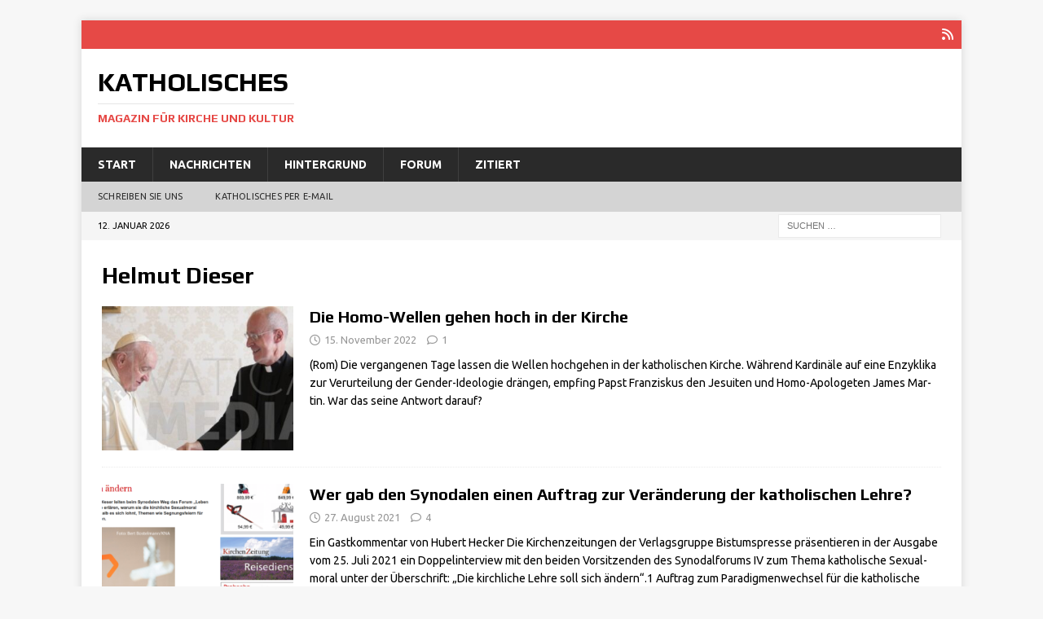

--- FILE ---
content_type: text/html; charset=UTF-8
request_url: https://katholisches.info/tag/helmut-dieser/
body_size: 10396
content:
<!DOCTYPE html>
<html class="no-js mh-disable-sb" lang="de">
<head>
<meta charset="UTF-8">
<meta name="viewport" content="width=device-width, initial-scale=1.0">
<link rel="profile" href="http://gmpg.org/xfn/11" />
<title>Helmut Dieser - Katholisches</title>
<meta name='robots' content='max-image-preview:large' />
<link rel='dns-prefetch' href='//fonts.googleapis.com' />
<link rel="alternate" type="application/rss+xml" title="Katholisches &raquo; Feed" href="https://katholisches.info/feed/" />
<link rel="alternate" type="application/rss+xml" title="Katholisches &raquo; Kommentar-Feed" href="https://katholisches.info/comments/feed/" />
<link rel="alternate" type="application/rss+xml" title="Katholisches &raquo; Helmut Dieser Schlagwort-Feed" href="https://katholisches.info/tag/helmut-dieser/feed/" />
<!-- katholisches.info is managing ads with Advanced Ads 2.0.16 – https://wpadvancedads.com/ --><script id="katho-ready">
			window.advanced_ads_ready=function(e,a){a=a||"complete";var d=function(e){return"interactive"===a?"loading"!==e:"complete"===e};d(document.readyState)?e():document.addEventListener("readystatechange",(function(a){d(a.target.readyState)&&e()}),{once:"interactive"===a})},window.advanced_ads_ready_queue=window.advanced_ads_ready_queue||[];		</script>
		<style id='wp-img-auto-sizes-contain-inline-css' type='text/css'>
img:is([sizes=auto i],[sizes^="auto," i]){contain-intrinsic-size:3000px 1500px}
/*# sourceURL=wp-img-auto-sizes-contain-inline-css */
</style>
<link rel='stylesheet' id='mci-footnotes-jquery-tooltips-pagelayout-none-css' href='https://katholisches.info/tawato/plugins/footnotes/css/footnotes-jqttbrpl0.min.css?ver=2.7.3' type='text/css' media='all' />
<style id='wp-emoji-styles-inline-css' type='text/css'>

	img.wp-smiley, img.emoji {
		display: inline !important;
		border: none !important;
		box-shadow: none !important;
		height: 1em !important;
		width: 1em !important;
		margin: 0 0.07em !important;
		vertical-align: -0.1em !important;
		background: none !important;
		padding: 0 !important;
	}
/*# sourceURL=wp-emoji-styles-inline-css */
</style>
<style id='wp-block-library-inline-css' type='text/css'>
:root{--wp-block-synced-color:#7a00df;--wp-block-synced-color--rgb:122,0,223;--wp-bound-block-color:var(--wp-block-synced-color);--wp-editor-canvas-background:#ddd;--wp-admin-theme-color:#007cba;--wp-admin-theme-color--rgb:0,124,186;--wp-admin-theme-color-darker-10:#006ba1;--wp-admin-theme-color-darker-10--rgb:0,107,160.5;--wp-admin-theme-color-darker-20:#005a87;--wp-admin-theme-color-darker-20--rgb:0,90,135;--wp-admin-border-width-focus:2px}@media (min-resolution:192dpi){:root{--wp-admin-border-width-focus:1.5px}}.wp-element-button{cursor:pointer}:root .has-very-light-gray-background-color{background-color:#eee}:root .has-very-dark-gray-background-color{background-color:#313131}:root .has-very-light-gray-color{color:#eee}:root .has-very-dark-gray-color{color:#313131}:root .has-vivid-green-cyan-to-vivid-cyan-blue-gradient-background{background:linear-gradient(135deg,#00d084,#0693e3)}:root .has-purple-crush-gradient-background{background:linear-gradient(135deg,#34e2e4,#4721fb 50%,#ab1dfe)}:root .has-hazy-dawn-gradient-background{background:linear-gradient(135deg,#faaca8,#dad0ec)}:root .has-subdued-olive-gradient-background{background:linear-gradient(135deg,#fafae1,#67a671)}:root .has-atomic-cream-gradient-background{background:linear-gradient(135deg,#fdd79a,#004a59)}:root .has-nightshade-gradient-background{background:linear-gradient(135deg,#330968,#31cdcf)}:root .has-midnight-gradient-background{background:linear-gradient(135deg,#020381,#2874fc)}:root{--wp--preset--font-size--normal:16px;--wp--preset--font-size--huge:42px}.has-regular-font-size{font-size:1em}.has-larger-font-size{font-size:2.625em}.has-normal-font-size{font-size:var(--wp--preset--font-size--normal)}.has-huge-font-size{font-size:var(--wp--preset--font-size--huge)}.has-text-align-center{text-align:center}.has-text-align-left{text-align:left}.has-text-align-right{text-align:right}.has-fit-text{white-space:nowrap!important}#end-resizable-editor-section{display:none}.aligncenter{clear:both}.items-justified-left{justify-content:flex-start}.items-justified-center{justify-content:center}.items-justified-right{justify-content:flex-end}.items-justified-space-between{justify-content:space-between}.screen-reader-text{border:0;clip-path:inset(50%);height:1px;margin:-1px;overflow:hidden;padding:0;position:absolute;width:1px;word-wrap:normal!important}.screen-reader-text:focus{background-color:#ddd;clip-path:none;color:#444;display:block;font-size:1em;height:auto;left:5px;line-height:normal;padding:15px 23px 14px;text-decoration:none;top:5px;width:auto;z-index:100000}html :where(.has-border-color){border-style:solid}html :where([style*=border-top-color]){border-top-style:solid}html :where([style*=border-right-color]){border-right-style:solid}html :where([style*=border-bottom-color]){border-bottom-style:solid}html :where([style*=border-left-color]){border-left-style:solid}html :where([style*=border-width]){border-style:solid}html :where([style*=border-top-width]){border-top-style:solid}html :where([style*=border-right-width]){border-right-style:solid}html :where([style*=border-bottom-width]){border-bottom-style:solid}html :where([style*=border-left-width]){border-left-style:solid}html :where(img[class*=wp-image-]){height:auto;max-width:100%}:where(figure){margin:0 0 1em}html :where(.is-position-sticky){--wp-admin--admin-bar--position-offset:var(--wp-admin--admin-bar--height,0px)}@media screen and (max-width:600px){html :where(.is-position-sticky){--wp-admin--admin-bar--position-offset:0px}}

/*# sourceURL=wp-block-library-inline-css */
</style><style id='wp-block-paragraph-inline-css' type='text/css'>
.is-small-text{font-size:.875em}.is-regular-text{font-size:1em}.is-large-text{font-size:2.25em}.is-larger-text{font-size:3em}.has-drop-cap:not(:focus):first-letter{float:left;font-size:8.4em;font-style:normal;font-weight:100;line-height:.68;margin:.05em .1em 0 0;text-transform:uppercase}body.rtl .has-drop-cap:not(:focus):first-letter{float:none;margin-left:.1em}p.has-drop-cap.has-background{overflow:hidden}:root :where(p.has-background){padding:1.25em 2.375em}:where(p.has-text-color:not(.has-link-color)) a{color:inherit}p.has-text-align-left[style*="writing-mode:vertical-lr"],p.has-text-align-right[style*="writing-mode:vertical-rl"]{rotate:180deg}
/*# sourceURL=https://katholisches.info/wp-includes/blocks/paragraph/style.min.css */
</style>
<style id='global-styles-inline-css' type='text/css'>
:root{--wp--preset--aspect-ratio--square: 1;--wp--preset--aspect-ratio--4-3: 4/3;--wp--preset--aspect-ratio--3-4: 3/4;--wp--preset--aspect-ratio--3-2: 3/2;--wp--preset--aspect-ratio--2-3: 2/3;--wp--preset--aspect-ratio--16-9: 16/9;--wp--preset--aspect-ratio--9-16: 9/16;--wp--preset--color--black: #000000;--wp--preset--color--cyan-bluish-gray: #abb8c3;--wp--preset--color--white: #ffffff;--wp--preset--color--pale-pink: #f78da7;--wp--preset--color--vivid-red: #cf2e2e;--wp--preset--color--luminous-vivid-orange: #ff6900;--wp--preset--color--luminous-vivid-amber: #fcb900;--wp--preset--color--light-green-cyan: #7bdcb5;--wp--preset--color--vivid-green-cyan: #00d084;--wp--preset--color--pale-cyan-blue: #8ed1fc;--wp--preset--color--vivid-cyan-blue: #0693e3;--wp--preset--color--vivid-purple: #9b51e0;--wp--preset--gradient--vivid-cyan-blue-to-vivid-purple: linear-gradient(135deg,rgb(6,147,227) 0%,rgb(155,81,224) 100%);--wp--preset--gradient--light-green-cyan-to-vivid-green-cyan: linear-gradient(135deg,rgb(122,220,180) 0%,rgb(0,208,130) 100%);--wp--preset--gradient--luminous-vivid-amber-to-luminous-vivid-orange: linear-gradient(135deg,rgb(252,185,0) 0%,rgb(255,105,0) 100%);--wp--preset--gradient--luminous-vivid-orange-to-vivid-red: linear-gradient(135deg,rgb(255,105,0) 0%,rgb(207,46,46) 100%);--wp--preset--gradient--very-light-gray-to-cyan-bluish-gray: linear-gradient(135deg,rgb(238,238,238) 0%,rgb(169,184,195) 100%);--wp--preset--gradient--cool-to-warm-spectrum: linear-gradient(135deg,rgb(74,234,220) 0%,rgb(151,120,209) 20%,rgb(207,42,186) 40%,rgb(238,44,130) 60%,rgb(251,105,98) 80%,rgb(254,248,76) 100%);--wp--preset--gradient--blush-light-purple: linear-gradient(135deg,rgb(255,206,236) 0%,rgb(152,150,240) 100%);--wp--preset--gradient--blush-bordeaux: linear-gradient(135deg,rgb(254,205,165) 0%,rgb(254,45,45) 50%,rgb(107,0,62) 100%);--wp--preset--gradient--luminous-dusk: linear-gradient(135deg,rgb(255,203,112) 0%,rgb(199,81,192) 50%,rgb(65,88,208) 100%);--wp--preset--gradient--pale-ocean: linear-gradient(135deg,rgb(255,245,203) 0%,rgb(182,227,212) 50%,rgb(51,167,181) 100%);--wp--preset--gradient--electric-grass: linear-gradient(135deg,rgb(202,248,128) 0%,rgb(113,206,126) 100%);--wp--preset--gradient--midnight: linear-gradient(135deg,rgb(2,3,129) 0%,rgb(40,116,252) 100%);--wp--preset--font-size--small: 13px;--wp--preset--font-size--medium: 20px;--wp--preset--font-size--large: 36px;--wp--preset--font-size--x-large: 42px;--wp--preset--spacing--20: 0.44rem;--wp--preset--spacing--30: 0.67rem;--wp--preset--spacing--40: 1rem;--wp--preset--spacing--50: 1.5rem;--wp--preset--spacing--60: 2.25rem;--wp--preset--spacing--70: 3.38rem;--wp--preset--spacing--80: 5.06rem;--wp--preset--shadow--natural: 6px 6px 9px rgba(0, 0, 0, 0.2);--wp--preset--shadow--deep: 12px 12px 50px rgba(0, 0, 0, 0.4);--wp--preset--shadow--sharp: 6px 6px 0px rgba(0, 0, 0, 0.2);--wp--preset--shadow--outlined: 6px 6px 0px -3px rgb(255, 255, 255), 6px 6px rgb(0, 0, 0);--wp--preset--shadow--crisp: 6px 6px 0px rgb(0, 0, 0);}:where(.is-layout-flex){gap: 0.5em;}:where(.is-layout-grid){gap: 0.5em;}body .is-layout-flex{display: flex;}.is-layout-flex{flex-wrap: wrap;align-items: center;}.is-layout-flex > :is(*, div){margin: 0;}body .is-layout-grid{display: grid;}.is-layout-grid > :is(*, div){margin: 0;}:where(.wp-block-columns.is-layout-flex){gap: 2em;}:where(.wp-block-columns.is-layout-grid){gap: 2em;}:where(.wp-block-post-template.is-layout-flex){gap: 1.25em;}:where(.wp-block-post-template.is-layout-grid){gap: 1.25em;}.has-black-color{color: var(--wp--preset--color--black) !important;}.has-cyan-bluish-gray-color{color: var(--wp--preset--color--cyan-bluish-gray) !important;}.has-white-color{color: var(--wp--preset--color--white) !important;}.has-pale-pink-color{color: var(--wp--preset--color--pale-pink) !important;}.has-vivid-red-color{color: var(--wp--preset--color--vivid-red) !important;}.has-luminous-vivid-orange-color{color: var(--wp--preset--color--luminous-vivid-orange) !important;}.has-luminous-vivid-amber-color{color: var(--wp--preset--color--luminous-vivid-amber) !important;}.has-light-green-cyan-color{color: var(--wp--preset--color--light-green-cyan) !important;}.has-vivid-green-cyan-color{color: var(--wp--preset--color--vivid-green-cyan) !important;}.has-pale-cyan-blue-color{color: var(--wp--preset--color--pale-cyan-blue) !important;}.has-vivid-cyan-blue-color{color: var(--wp--preset--color--vivid-cyan-blue) !important;}.has-vivid-purple-color{color: var(--wp--preset--color--vivid-purple) !important;}.has-black-background-color{background-color: var(--wp--preset--color--black) !important;}.has-cyan-bluish-gray-background-color{background-color: var(--wp--preset--color--cyan-bluish-gray) !important;}.has-white-background-color{background-color: var(--wp--preset--color--white) !important;}.has-pale-pink-background-color{background-color: var(--wp--preset--color--pale-pink) !important;}.has-vivid-red-background-color{background-color: var(--wp--preset--color--vivid-red) !important;}.has-luminous-vivid-orange-background-color{background-color: var(--wp--preset--color--luminous-vivid-orange) !important;}.has-luminous-vivid-amber-background-color{background-color: var(--wp--preset--color--luminous-vivid-amber) !important;}.has-light-green-cyan-background-color{background-color: var(--wp--preset--color--light-green-cyan) !important;}.has-vivid-green-cyan-background-color{background-color: var(--wp--preset--color--vivid-green-cyan) !important;}.has-pale-cyan-blue-background-color{background-color: var(--wp--preset--color--pale-cyan-blue) !important;}.has-vivid-cyan-blue-background-color{background-color: var(--wp--preset--color--vivid-cyan-blue) !important;}.has-vivid-purple-background-color{background-color: var(--wp--preset--color--vivid-purple) !important;}.has-black-border-color{border-color: var(--wp--preset--color--black) !important;}.has-cyan-bluish-gray-border-color{border-color: var(--wp--preset--color--cyan-bluish-gray) !important;}.has-white-border-color{border-color: var(--wp--preset--color--white) !important;}.has-pale-pink-border-color{border-color: var(--wp--preset--color--pale-pink) !important;}.has-vivid-red-border-color{border-color: var(--wp--preset--color--vivid-red) !important;}.has-luminous-vivid-orange-border-color{border-color: var(--wp--preset--color--luminous-vivid-orange) !important;}.has-luminous-vivid-amber-border-color{border-color: var(--wp--preset--color--luminous-vivid-amber) !important;}.has-light-green-cyan-border-color{border-color: var(--wp--preset--color--light-green-cyan) !important;}.has-vivid-green-cyan-border-color{border-color: var(--wp--preset--color--vivid-green-cyan) !important;}.has-pale-cyan-blue-border-color{border-color: var(--wp--preset--color--pale-cyan-blue) !important;}.has-vivid-cyan-blue-border-color{border-color: var(--wp--preset--color--vivid-cyan-blue) !important;}.has-vivid-purple-border-color{border-color: var(--wp--preset--color--vivid-purple) !important;}.has-vivid-cyan-blue-to-vivid-purple-gradient-background{background: var(--wp--preset--gradient--vivid-cyan-blue-to-vivid-purple) !important;}.has-light-green-cyan-to-vivid-green-cyan-gradient-background{background: var(--wp--preset--gradient--light-green-cyan-to-vivid-green-cyan) !important;}.has-luminous-vivid-amber-to-luminous-vivid-orange-gradient-background{background: var(--wp--preset--gradient--luminous-vivid-amber-to-luminous-vivid-orange) !important;}.has-luminous-vivid-orange-to-vivid-red-gradient-background{background: var(--wp--preset--gradient--luminous-vivid-orange-to-vivid-red) !important;}.has-very-light-gray-to-cyan-bluish-gray-gradient-background{background: var(--wp--preset--gradient--very-light-gray-to-cyan-bluish-gray) !important;}.has-cool-to-warm-spectrum-gradient-background{background: var(--wp--preset--gradient--cool-to-warm-spectrum) !important;}.has-blush-light-purple-gradient-background{background: var(--wp--preset--gradient--blush-light-purple) !important;}.has-blush-bordeaux-gradient-background{background: var(--wp--preset--gradient--blush-bordeaux) !important;}.has-luminous-dusk-gradient-background{background: var(--wp--preset--gradient--luminous-dusk) !important;}.has-pale-ocean-gradient-background{background: var(--wp--preset--gradient--pale-ocean) !important;}.has-electric-grass-gradient-background{background: var(--wp--preset--gradient--electric-grass) !important;}.has-midnight-gradient-background{background: var(--wp--preset--gradient--midnight) !important;}.has-small-font-size{font-size: var(--wp--preset--font-size--small) !important;}.has-medium-font-size{font-size: var(--wp--preset--font-size--medium) !important;}.has-large-font-size{font-size: var(--wp--preset--font-size--large) !important;}.has-x-large-font-size{font-size: var(--wp--preset--font-size--x-large) !important;}
/*# sourceURL=global-styles-inline-css */
</style>

<style id='classic-theme-styles-inline-css' type='text/css'>
/*! This file is auto-generated */
.wp-block-button__link{color:#fff;background-color:#32373c;border-radius:9999px;box-shadow:none;text-decoration:none;padding:calc(.667em + 2px) calc(1.333em + 2px);font-size:1.125em}.wp-block-file__button{background:#32373c;color:#fff;text-decoration:none}
/*# sourceURL=/wp-includes/css/classic-themes.min.css */
</style>
<link rel='stylesheet' id='wp-components-css' href='https://katholisches.info/wp-includes/css/dist/components/style.min.css?ver=6.9' type='text/css' media='all' />
<link rel='stylesheet' id='wp-preferences-css' href='https://katholisches.info/wp-includes/css/dist/preferences/style.min.css?ver=6.9' type='text/css' media='all' />
<link rel='stylesheet' id='wp-block-editor-css' href='https://katholisches.info/wp-includes/css/dist/block-editor/style.min.css?ver=6.9' type='text/css' media='all' />
<link rel='stylesheet' id='popup-maker-block-library-style-css' href='https://katholisches.info/tawato/plugins/popup-maker/dist/packages/block-library-style.css?ver=dbea705cfafe089d65f1' type='text/css' media='all' />
<link rel='stylesheet' id='email-subscribers-css' href='https://katholisches.info/tawato/plugins/email-subscribers/lite/public/css/email-subscribers-public.css?ver=5.9.14' type='text/css' media='all' />
<link rel='stylesheet' id='mh-google-fonts-css' href='https://fonts.googleapis.com/css?family=Ubuntu:300,400,400Italic,600,700%7cPlay:300,400,400Italic,600,700' type='text/css' media='all' />
<link rel='stylesheet' id='mh-font-awesome-css' href='https://katholisches.info/tawato/themes/mh-magazine/includes/core/assets/css/font-awesome.min.css' type='text/css' media='all' />
<link rel='stylesheet' id='mh-magazine-css' href='https://katholisches.info/tawato/themes/mh-magazine/style.css?ver=5.0.4' type='text/css' media='all' />
<style id='wp-typography-custom-inline-css' type='text/css'>
sub, sup{font-size: 75%;line-height: 100%}sup{vertical-align: 60%}sub{vertical-align: -10%}.amp{font-family: Baskerville, "Goudy Old Style", Palatino, "Book Antiqua", "Warnock Pro", serif;font-size: 1.1em;font-style: italic;font-weight: normal;line-height: 1em}.caps{font-size: 90%}.dquo{margin-left: -0.4em}.quo{margin-left: -0.2em}.pull-single{margin-left: -0.15em}.push-single{margin-right: 0.15em}.pull-double{margin-left: -0.38em}.push-double{margin-right: 0.38em}
/*# sourceURL=wp-typography-custom-inline-css */
</style>
<style id='wp-typography-safari-font-workaround-inline-css' type='text/css'>
body {-webkit-font-feature-settings: "liga";font-feature-settings: "liga";-ms-font-feature-settings: normal;}
/*# sourceURL=wp-typography-safari-font-workaround-inline-css */
</style>
<link rel='stylesheet' id='unslider-css-css' href='https://katholisches.info/tawato/uploads/896/160/public/assets/css/420.css?ver=2.0.0' type='text/css' media='all' />
<link rel='stylesheet' id='slider-css-css' href='https://katholisches.info/tawato/uploads/896/160/public/assets/css/381.css?ver=2.0.0' type='text/css' media='all' />
<script type="text/javascript" src="https://katholisches.info/wp-includes/js/jquery/jquery.min.js?ver=3.7.1" id="jquery-core-js"></script>
<script type="text/javascript" src="https://katholisches.info/wp-includes/js/jquery/jquery-migrate.min.js?ver=3.4.1" id="jquery-migrate-js"></script>
<script type="text/javascript" src="https://katholisches.info/tawato/plugins/footnotes/js/jquery.tools.min.js?ver=1.2.7.redacted.2" id="mci-footnotes-jquery-tools-js"></script>
<script type="text/javascript" id="mh-scripts-js-extra">
/* <![CDATA[ */
var mh = {"text":{"toggle_menu":"Toggle Menu"}};
//# sourceURL=mh-scripts-js-extra
/* ]]> */
</script>
<script type="text/javascript" src="https://katholisches.info/tawato/themes/mh-magazine/includes/core/assets/js/scripts.js?ver=5.0.4" id="mh-scripts-js"></script>
<link rel="https://api.w.org/" href="https://katholisches.info/wp-json/" /><link rel="alternate" title="JSON" type="application/json" href="https://katholisches.info/wp-json/wp/v2/tags/7420" /><link rel="EditURI" type="application/rsd+xml" title="RSD" href="https://katholisches.info/xmlrpc.php?rsd" />
<meta name="generator" content="WordPress 6.9" />
<!--[if lt IE 9]>
<script src="https://katholisches.info/tawato/themes/mh-magazine/js/css3-mediaqueries.js"></script>
<![endif]-->
<!--[if lt IE 9]>
<script src="https://katholisches.info/tawato/themes/mh-magazine/js/css3-mediaqueries.js"></script>
<![endif]-->
<style type="text/css">
.entry-content { font-size: 18px; font-size: 1.125rem; }
h1, h2, h3, h4, h5, h6, .mh-custom-posts-small-title { font-family: "Play", sans-serif; }
body { font-family: "Ubuntu", sans-serif; }
</style>
<link rel="icon" href="https://katholisches.info/tawato/uploads/2020/06/cropped-icon-32x32.jpg" sizes="32x32" />
<link rel="icon" href="https://katholisches.info/tawato/uploads/2020/06/cropped-icon-192x192.jpg" sizes="192x192" />
<link rel="apple-touch-icon" href="https://katholisches.info/tawato/uploads/2020/06/cropped-icon-180x180.jpg" />
<meta name="msapplication-TileImage" content="https://katholisches.info/tawato/uploads/2020/06/cropped-icon-270x270.jpg" />
		<style type="text/css" id="wp-custom-css">
			.katho-adlabel { font-size: 0.7em; }		</style>
		
<style type="text/css" media="all">
.footnotes_reference_container {margin-top: 24px !important; margin-bottom: 0px !important;}
.footnote_container_prepare > p {border-bottom: 1px solid #aaaaaa !important;}
.footnote_tooltip { font-size: 13px !important; color: #000000 !important; background-color: #ffffff !important; border-width: 1px !important; border-style: solid !important; border-color: #cccc99 !important; -webkit-box-shadow: 2px 2px 11px #666666; -moz-box-shadow: 2px 2px 11px #666666; box-shadow: 2px 2px 11px #666666; max-width: 450px !important;}


</style>
</head>
<body id="mh-mobile" class="archive tag tag-helmut-dieser tag-7420 wp-theme-mh-magazine mh-boxed-layout mh-right-sb mh-loop-layout1 mh-widget-layout1 mh-loop-hide-caption aa-prefix-katho-" itemscope="itemscope" itemtype="https://schema.org/WebPage">
<div class="mh-container mh-container-outer">
<div class="mh-header-nav-mobile clearfix"></div>
	<div class="mh-preheader">
		<div class="mh-container mh-container-inner mh-row clearfix">
							<div class="mh-header-bar-content mh-header-bar-top-left mh-col-2-3 clearfix">
									</div>
										<div class="mh-header-bar-content mh-header-bar-top-right mh-col-1-3 clearfix">
											<nav class="mh-social-icons mh-social-nav mh-social-nav-top clearfix" itemscope="itemscope" itemtype="https://schema.org/SiteNavigationElement">
							<div class="menu-oben3-container"><ul id="menu-oben3" class="menu"><li id="menu-item-77140" class="menu-item menu-item-type-custom menu-item-object-custom menu-item-77140"><a href="https://www.katholisches.info/feed/"><i class="fa fa-mh-social"></i><span class="screen-reader-text">RSS</span></a></li>
</ul></div>						</nav>
									</div>
					</div>
	</div>
<header class="mh-header" itemscope="itemscope" itemtype="https://schema.org/WPHeader">
	<div class="mh-container mh-container-inner clearfix">
	   <div class="mh-custom-header clearfix">
<div class="mh-header-columns mh-row clearfix">
<div class="mh-col-1-3 mh-site-identity">
<div class="mh-site-logo" role="banner" itemscope="itemscope" itemtype="https://schema.org/Brand">
<div class="mh-header-text">
<a class="mh-header-text-link" href="https://katholisches.info/" title="Katholisches" rel="home">
<h2 class="mh-header-title">Katholisches</h2>
<h3 class="mh-header-tagline">Magazin für Kirche und Kultur</h3>
</a>
</div>
</div>
</div>
<aside class="mh-col-2-3 mh-header-widget-2">
<div id="text-4" class="mh-widget mh-header-2 widget_text">			<div class="textwidget">
</div>
		</div></aside>
</div>
</div>
	</div>
	<div class="mh-main-nav-wrap">
		<nav class="mh-navigation mh-main-nav mh-container mh-container-inner clearfix" itemscope="itemscope" itemtype="https://schema.org/SiteNavigationElement">
			<div class="menu-hauptmenue-container"><ul id="menu-hauptmenue" class="menu"><li id="menu-item-56464" class="menu-item menu-item-type-custom menu-item-object-custom menu-item-56464"><a href="https://www.katholisches.info/">Start</a></li>
<li id="menu-item-76496" class="menu-item menu-item-type-taxonomy menu-item-object-category menu-item-76496"><a href="https://katholisches.info/category/nachrichten/">Nachrichten</a></li>
<li id="menu-item-76495" class="menu-item menu-item-type-taxonomy menu-item-object-category menu-item-76495"><a href="https://katholisches.info/category/hintergrund/">Hintergrund</a></li>
<li id="menu-item-76493" class="menu-item menu-item-type-taxonomy menu-item-object-category menu-item-76493"><a href="https://katholisches.info/category/forum/">Forum</a></li>
<li id="menu-item-76497" class="menu-item menu-item-type-taxonomy menu-item-object-category menu-item-76497"><a href="https://katholisches.info/category/zitiert/">Zitiert</a></li>
</ul></div>		</nav>
	</div>
			<div class="mh-extra-nav-wrap">
			<div class="mh-extra-nav-bg">
				<nav class="mh-navigation mh-extra-nav mh-container mh-container-inner clearfix" itemscope="itemscope" itemtype="https://schema.org/SiteNavigationElement">
					<div class="menu-submenue-container"><ul id="menu-submenue" class="menu"><li id="menu-item-76578" class="menu-item menu-item-type-custom menu-item-object-custom menu-item-76578"><a href="https://katholisches.info/Kontakt/">Schreiben Sie&nbsp;uns</a></li>
<li id="menu-item-94456" class="menu-item menu-item-type-post_type menu-item-object-page menu-item-94456"><a href="https://katholisches.info/katholisches-per-e-mail/">Katholisches per E‑Mail</a></li>
</ul></div>				</nav>
			</div>
		</div>
	</header>
	<div class="mh-subheader">
		<div class="mh-container mh-container-inner mh-row clearfix">
							<div class="mh-header-bar-content mh-header-bar-bottom-left mh-col-2-3 clearfix">
											<div class="mh-header-date mh-header-date-bottom">
							12. Januar 2026						</div>
									</div>
										<div class="mh-header-bar-content mh-header-bar-bottom-right mh-col-1-3 clearfix">
											<aside class="mh-header-search mh-header-search-bottom">
							<form role="search" method="get" class="search-form" action="https://katholisches.info/">
				<label>
					<span class="screen-reader-text">Suche nach:</span>
					<input type="search" class="search-field" placeholder="Suchen …" value="" name="s" />
				</label>
				<input type="submit" class="search-submit" value="Suchen" />
			</form>						</aside>
									</div>
					</div>
	</div>
<div class="mh-wrapper clearfix">
	<div class="mh-main clearfix">
		<div id="main-content" class="mh-loop mh-content" role="main">				<header class="page-header"><h1 class="page-title">Helmut Dieser</h1>				</header><article class="mh-posts-list-item clearfix post-124044 post type-post status-publish format-standard has-post-thumbnail hentry category-genderideologie category-nachrichten category-papst-franziskus tag-australien tag-botschafter tag-eu tag-grossbritannien tag-helmut-dieser tag-homosegnung tag-homosexualisierung tag-homosexualitaet tag-homosexualitaet-in-der-kirche tag-james-martin tag-jean-claude-hollerich tag-kanada tag-papst-franziskus tag-robert-mutsaerts tag-synodaler-prozess tag-synodaler-weg tag-usa tag-willem-jacobus-eijk">
	<figure class="mh-posts-list-thumb">
		<a class="mh-thumb-icon mh-thumb-icon-small-mobile" href="https://katholisches.info/2022/11/15/die-homo-wellen-gehen-hoch-in-der-kirche/" title="Genderideologie"><img width="326" height="245" src="https://katholisches.info/tawato/uploads/2022/11/Wer-sich-vor-wem-verneigt-Franziskus-James-martin-326x245.jpg" class="attachment-mh-magazine-medium size-mh-magazine-medium wp-post-image" alt="Wer sich vor wem verneigt: Papst Franziskus mit P. James Martin SJ." decoding="async" fetchpriority="high" srcset="https://katholisches.info/tawato/uploads/2022/11/Wer-sich-vor-wem-verneigt-Franziskus-James-martin-326x245.jpg 326w, https://katholisches.info/tawato/uploads/2022/11/Wer-sich-vor-wem-verneigt-Franziskus-James-martin-80x60.jpg 80w" sizes="(max-width: 326px) 100vw, 326px" />	</a>
					<div class="mh-image-caption mh-posts-list-caption">
				Genderideologie			</div>
			</figure>
	<div class="mh-posts-list-content clearfix">
		<header class="mh-posts-list-header">
			<h3 class="entry-title mh-posts-list-title">
				<a href="https://katholisches.info/2022/11/15/die-homo-wellen-gehen-hoch-in-der-kirche/" title="Die Homo-Wellen gehen hoch in der Kirche" rel="bookmark">
					Die Homo-Wellen gehen hoch in der Kirche				</a>
			</h3>
			<div class="mh-meta entry-meta">
<span class="entry-meta-date updated"><i class="far fa-clock"></i><a href="https://katholisches.info/2022/11/">15. November 2022</a></span>
<span class="entry-meta-comments"><i class="far fa-comment"></i><a href="https://katholisches.info/2022/11/15/die-homo-wellen-gehen-hoch-in-der-kirche/#comments" class="mh-comment-count-link" >1</a></span>
</div>
		</header>
		<div class="mh-posts-list-excerpt clearfix">
			<div class="mh-excerpt">(Rom) Die ver­gan­ge­nen Tage las­sen die Wel­len hoch­ge­hen in der katho­li­schen Kir­che. Wäh­rend Kar­di­nä­le auf eine Enzy­kli­ka zur Ver­ur­tei­lung der Gen­­der-Ideo­­lo­­gie drän­gen, emp­fing Papst Fran­zis­kus den Jesui­ten und Homo-Apo­­lo­­ge­ten James Mar­tin. War das sei­ne Ant­wort darauf?</div>
		</div>
	</div>
</article><article class="mh-posts-list-item clearfix post-110484 post type-post status-publish format-standard has-post-thumbnail hentry category-forum category-genderideologie tag-bernhard-meuser tag-birgit-mock tag-deutsche-bischofskonferenz tag-eberhard-schockenhoff tag-helmut-dieser tag-helmut-kentler tag-hubert-hecker tag-jutta-ditfurth tag-sexualmoral tag-sexualpaedagogik tag-synodaler-weg tag-zdk">
	<figure class="mh-posts-list-thumb">
		<a class="mh-thumb-icon mh-thumb-icon-small-mobile" href="https://katholisches.info/2021/08/27/wer-gab-den-synodalen-einen-auftrag-zur-veraenderung-der-katholischen-lehre/" title="Forum"><img width="326" height="245" src="https://katholisches.info/tawato/uploads/2021/08/Die-Lehre-soll-sich-aendern-326x245.png" class="attachment-mh-magazine-medium size-mh-magazine-medium wp-post-image" alt="Wer hat den Auftrag erteilt, daß sich &quot;die Lehre ändern&quot; soll?" decoding="async" srcset="https://katholisches.info/tawato/uploads/2021/08/Die-Lehre-soll-sich-aendern-326x245.png 326w, https://katholisches.info/tawato/uploads/2021/08/Die-Lehre-soll-sich-aendern-678x509.png 678w, https://katholisches.info/tawato/uploads/2021/08/Die-Lehre-soll-sich-aendern-80x60.png 80w" sizes="(max-width: 326px) 100vw, 326px" />	</a>
					<div class="mh-image-caption mh-posts-list-caption">
				Forum			</div>
			</figure>
	<div class="mh-posts-list-content clearfix">
		<header class="mh-posts-list-header">
			<h3 class="entry-title mh-posts-list-title">
				<a href="https://katholisches.info/2021/08/27/wer-gab-den-synodalen-einen-auftrag-zur-veraenderung-der-katholischen-lehre/" title="Wer gab den Synodalen einen Auftrag zur Veränderung der katholischen Lehre?" rel="bookmark">
					Wer gab den Synodalen einen Auftrag zur Veränderung der katholischen Lehre?				</a>
			</h3>
			<div class="mh-meta entry-meta">
<span class="entry-meta-date updated"><i class="far fa-clock"></i><a href="https://katholisches.info/2021/08/">27. August 2021</a></span>
<span class="entry-meta-comments"><i class="far fa-comment"></i><a href="https://katholisches.info/2021/08/27/wer-gab-den-synodalen-einen-auftrag-zur-veraenderung-der-katholischen-lehre/#comments" class="mh-comment-count-link" >4</a></span>
</div>
		</header>
		<div class="mh-posts-list-excerpt clearfix">
			<div class="mh-excerpt">Ein Gast­kom­men­tar von Hubert Hecker Die Kir­chen­zei­tun­gen der Ver­lags­grup­pe Bis­tums­pres­se prä­sen­tie­ren in der Aus­ga­be vom 25. Juli 2021 ein Dop­pel­in­ter­view mit den bei­den Vor­sit­zen­den des Syn­odal­fo­rums IV zum The­ma katho­li­sche Sexu­al­mo­ral unter der Über­schrift: „Die kirch­li­che Leh­re soll sich ändern“.1 Auf­trag zum Para­dig­men­wech­sel für die katho­li­sche Sexualmoral?</div>
		</div>
	</div>
</article><article class="mh-posts-list-item clearfix post-80288 post type-post status-publish format-standard has-post-thumbnail hentry category-hintergrund category-top tag-aachener-dom tag-aachener-gnadenbild tag-bistum-aachen tag-brigitta-falk tag-helmut-dieser tag-kaierdom tag-kaiserin-von-aachen tag-karl-der-grosse tag-mafred-von-holtum tag-maria tag-muttergottes">
	<figure class="mh-posts-list-thumb">
		<a class="mh-thumb-icon mh-thumb-icon-small-mobile" href="https://katholisches.info/2018/08/03/bikini-fuer-die-gottesmutter/" title="Hintergrund"><img width="326" height="245" src="https://katholisches.info/tawato/uploads/2018/08/Aachener-Gnadenbild-326x245.jpg" class="attachment-mh-magazine-medium size-mh-magazine-medium wp-post-image" alt="Aachener Gnadenbild" decoding="async" srcset="https://katholisches.info/tawato/uploads/2018/08/Aachener-Gnadenbild-326x245.jpg 326w, https://katholisches.info/tawato/uploads/2018/08/Aachener-Gnadenbild-678x509.jpg 678w, https://katholisches.info/tawato/uploads/2018/08/Aachener-Gnadenbild-80x60.jpg 80w" sizes="(max-width: 326px) 100vw, 326px" />	</a>
					<div class="mh-image-caption mh-posts-list-caption">
				Hintergrund			</div>
			</figure>
	<div class="mh-posts-list-content clearfix">
		<header class="mh-posts-list-header">
			<h3 class="entry-title mh-posts-list-title">
				<a href="https://katholisches.info/2018/08/03/bikini-fuer-die-gottesmutter/" title="Bikini für die Gottesmutter" rel="bookmark">
					Bikini für die Gottesmutter				</a>
			</h3>
			<div class="mh-meta entry-meta">
<span class="entry-meta-date updated"><i class="far fa-clock"></i><a href="https://katholisches.info/2018/08/">3. August 2018</a></span>
<span class="entry-meta-comments"><i class="far fa-comment"></i><a href="https://katholisches.info/2018/08/03/bikini-fuer-die-gottesmutter/#comments" class="mh-comment-count-link" >4</a></span>
</div>
		</header>
		<div class="mh-posts-list-excerpt clearfix">
			<div class="mh-excerpt">(Aachen) Im Bis­tum Aachen, seit 2016 gelei­tet von Bischof Hel­mut Die­ser, will der Dom­propst und die Lei­te­rin der Dom­schatz­kam­mer dem Aache­ner Gna­den­bild der Mut­ter­got­tes im berühm­ten Kai­ser­dom All­tags­klei­dung ver­pas­sen. Von einer Schän­dung der Kai­se­rin von Aachen spre­chen empör­te Katho­li­ken, die dage­gen mobil machen.</div>
		</div>
	</div>
</article>		</div>
			</div>
	</div>
	<div class="mh-footer-nav-mobile"></div>
	<nav class="mh-navigation mh-footer-nav" itemscope="itemscope" itemtype="https://schema.org/SiteNavigationElement">
		<div class="mh-container mh-container-inner clearfix">
			<div class="menu-informationen-container"><ul id="menu-informationen" class="menu"><li id="menu-item-76541" class="menu-item menu-item-type-post_type menu-item-object-page menu-item-76541"><a href="https://katholisches.info/richtlinien-fur-lesermeinungen/">Richtlinien für Lesermeinungen</a></li>
<li id="menu-item-82249" class="menu-item menu-item-type-custom menu-item-object-custom menu-item-has-children menu-item-82249"><a href="#">Über uns</a>
<ul class="sub-menu">
	<li id="menu-item-76539" class="menu-item menu-item-type-post_type menu-item-object-page menu-item-76539"><a href="https://katholisches.info/kodex/">Kodex</a></li>
</ul>
</li>
<li id="menu-item-76542" class="menu-item menu-item-type-post_type menu-item-object-page menu-item-76542"><a href="https://katholisches.info/impressum/">Impressum</a></li>
</ul></div>		</div>
	</nav>
<div class="mh-copyright-wrap">
	<div class="mh-container mh-container-inner clearfix">
		<p class="mh-copyright">
			Katholisches – Unabhängiges Magazin für Kirche und Kultur		</p>
	</div>
</div>
<a title="Back to Top" href="#" class="mh-back-to-top"><i class="fa fa-chevron-up"></i></a>
</div><!-- .mh-container-outer -->
<script type="speculationrules">
{"prefetch":[{"source":"document","where":{"and":[{"href_matches":"/*"},{"not":{"href_matches":["/wp-*.php","/wp-admin/*","/tawato/uploads/*","/tawato/*","/tawato/plugins/*","/tawato/themes/mh-magazine/*","/*\\?(.+)"]}},{"not":{"selector_matches":"a[rel~=\"nofollow\"]"}},{"not":{"selector_matches":".no-prefetch, .no-prefetch a"}}]},"eagerness":"conservative"}]}
</script>
<a title="Back to Top" href="#" class="mh-back-to-top"><i class="fa fa-chevron-up"></i></a>
<script type="text/javascript" src="https://katholisches.info/wp-includes/js/jquery/ui/core.min.js?ver=1.13.3" id="jquery-ui-core-js"></script>
<script type="text/javascript" src="https://katholisches.info/wp-includes/js/jquery/ui/tooltip.min.js?ver=1.13.3" id="jquery-ui-tooltip-js"></script>
<script type="text/javascript" id="email-subscribers-js-extra">
/* <![CDATA[ */
var es_data = {"messages":{"es_empty_email_notice":"Bitte gib eine E-Mail Adresse ein","es_rate_limit_notice":"You need to wait for some time before subscribing again","es_single_optin_success_message":"Erfolgreich angemeldet.","es_email_exists_notice":"Diese E-Mail Adresse ist bereits registriert!","es_unexpected_error_notice":"Entschuldigung! Ein unerwarteter Fehler ist aufgetreten.","es_invalid_email_notice":"Ung\u00fcltige E-Mail Adresse","es_try_later_notice":"Bitte versuche es in K\u00fcrze nochmal"},"es_ajax_url":"https://katholisches.info/wp-admin/admin-ajax.php"};
//# sourceURL=email-subscribers-js-extra
/* ]]> */
</script>
<script type="text/javascript" src="https://katholisches.info/tawato/plugins/email-subscribers/lite/public/js/email-subscribers-public.js?ver=5.9.14" id="email-subscribers-js"></script>
<script type="text/javascript" src="https://katholisches.info/tawato/plugins/advanced-ads/admin/assets/js/advertisement.js?ver=2.0.16" id="advanced-ads-find-adblocker-js"></script>
<script type="text/javascript" src="https://katholisches.info/tawato/plugins/wp-typography/js/clean-clipboard.min.js?ver=5.11.0" id="wp-typography-cleanup-clipboard-js"></script>
<script type="text/javascript" src="https://katholisches.info/tawato/uploads/896/160/public/assets/js/887.js?ver=2.0.0" id="unslider-js-js"></script>
<script type="text/javascript" src="https://katholisches.info/tawato/uploads/896/160/public/assets/js/910.js?ver=2.0.0" id="unslider-move-js-js"></script>
<script type="text/javascript" src="https://katholisches.info/tawato/uploads/896/160/public/assets/js/783.js?ver=2.0.0" id="unslider-swipe-js-js"></script>
<script id="wp-emoji-settings" type="application/json">
{"baseUrl":"https://s.w.org/images/core/emoji/17.0.2/72x72/","ext":".png","svgUrl":"https://s.w.org/images/core/emoji/17.0.2/svg/","svgExt":".svg","source":{"concatemoji":"https://katholisches.info/wp-includes/js/wp-emoji-release.min.js?ver=6.9"}}
</script>
<script type="module">
/* <![CDATA[ */
/*! This file is auto-generated */
const a=JSON.parse(document.getElementById("wp-emoji-settings").textContent),o=(window._wpemojiSettings=a,"wpEmojiSettingsSupports"),s=["flag","emoji"];function i(e){try{var t={supportTests:e,timestamp:(new Date).valueOf()};sessionStorage.setItem(o,JSON.stringify(t))}catch(e){}}function c(e,t,n){e.clearRect(0,0,e.canvas.width,e.canvas.height),e.fillText(t,0,0);t=new Uint32Array(e.getImageData(0,0,e.canvas.width,e.canvas.height).data);e.clearRect(0,0,e.canvas.width,e.canvas.height),e.fillText(n,0,0);const a=new Uint32Array(e.getImageData(0,0,e.canvas.width,e.canvas.height).data);return t.every((e,t)=>e===a[t])}function p(e,t){e.clearRect(0,0,e.canvas.width,e.canvas.height),e.fillText(t,0,0);var n=e.getImageData(16,16,1,1);for(let e=0;e<n.data.length;e++)if(0!==n.data[e])return!1;return!0}function u(e,t,n,a){switch(t){case"flag":return n(e,"\ud83c\udff3\ufe0f\u200d\u26a7\ufe0f","\ud83c\udff3\ufe0f\u200b\u26a7\ufe0f")?!1:!n(e,"\ud83c\udde8\ud83c\uddf6","\ud83c\udde8\u200b\ud83c\uddf6")&&!n(e,"\ud83c\udff4\udb40\udc67\udb40\udc62\udb40\udc65\udb40\udc6e\udb40\udc67\udb40\udc7f","\ud83c\udff4\u200b\udb40\udc67\u200b\udb40\udc62\u200b\udb40\udc65\u200b\udb40\udc6e\u200b\udb40\udc67\u200b\udb40\udc7f");case"emoji":return!a(e,"\ud83e\u1fac8")}return!1}function f(e,t,n,a){let r;const o=(r="undefined"!=typeof WorkerGlobalScope&&self instanceof WorkerGlobalScope?new OffscreenCanvas(300,150):document.createElement("canvas")).getContext("2d",{willReadFrequently:!0}),s=(o.textBaseline="top",o.font="600 32px Arial",{});return e.forEach(e=>{s[e]=t(o,e,n,a)}),s}function r(e){var t=document.createElement("script");t.src=e,t.defer=!0,document.head.appendChild(t)}a.supports={everything:!0,everythingExceptFlag:!0},new Promise(t=>{let n=function(){try{var e=JSON.parse(sessionStorage.getItem(o));if("object"==typeof e&&"number"==typeof e.timestamp&&(new Date).valueOf()<e.timestamp+604800&&"object"==typeof e.supportTests)return e.supportTests}catch(e){}return null}();if(!n){if("undefined"!=typeof Worker&&"undefined"!=typeof OffscreenCanvas&&"undefined"!=typeof URL&&URL.createObjectURL&&"undefined"!=typeof Blob)try{var e="postMessage("+f.toString()+"("+[JSON.stringify(s),u.toString(),c.toString(),p.toString()].join(",")+"));",a=new Blob([e],{type:"text/javascript"});const r=new Worker(URL.createObjectURL(a),{name:"wpTestEmojiSupports"});return void(r.onmessage=e=>{i(n=e.data),r.terminate(),t(n)})}catch(e){}i(n=f(s,u,c,p))}t(n)}).then(e=>{for(const n in e)a.supports[n]=e[n],a.supports.everything=a.supports.everything&&a.supports[n],"flag"!==n&&(a.supports.everythingExceptFlag=a.supports.everythingExceptFlag&&a.supports[n]);var t;a.supports.everythingExceptFlag=a.supports.everythingExceptFlag&&!a.supports.flag,a.supports.everything||((t=a.source||{}).concatemoji?r(t.concatemoji):t.wpemoji&&t.twemoji&&(r(t.twemoji),r(t.wpemoji)))});
//# sourceURL=https://katholisches.info/wp-includes/js/wp-emoji-loader.min.js
/* ]]> */
</script>
<script>!function(){window.advanced_ads_ready_queue=window.advanced_ads_ready_queue||[],advanced_ads_ready_queue.push=window.advanced_ads_ready;for(var d=0,a=advanced_ads_ready_queue.length;d<a;d++)advanced_ads_ready(advanced_ads_ready_queue[d])}();</script></body>
</html>